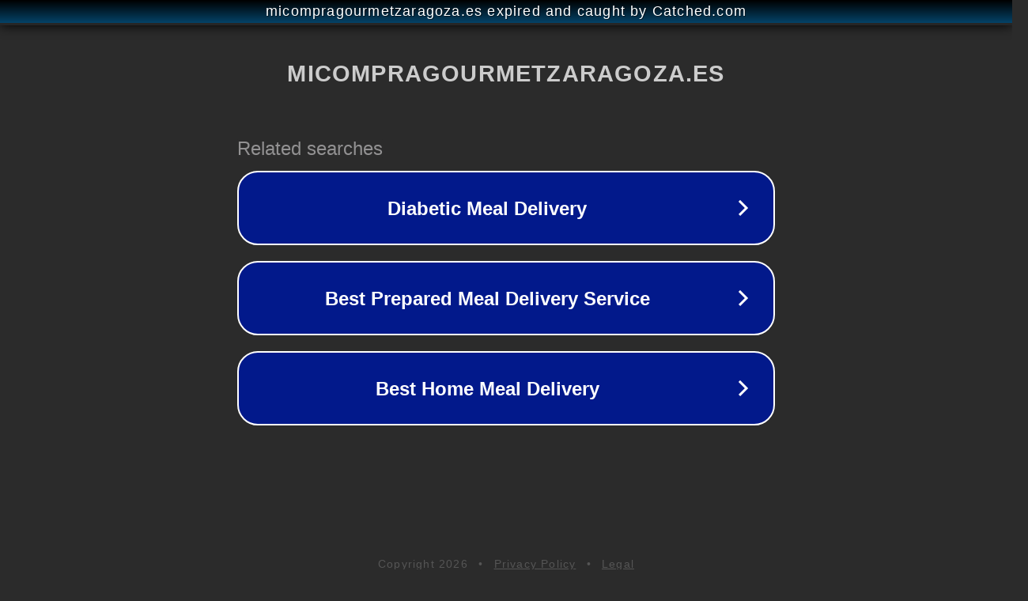

--- FILE ---
content_type: text/html; charset=utf-8
request_url: https://micompragourmetzaragoza.es/duplex/Paraguay-katalina-cabra.php
body_size: 1126
content:
<!doctype html>
<html data-adblockkey="MFwwDQYJKoZIhvcNAQEBBQADSwAwSAJBANDrp2lz7AOmADaN8tA50LsWcjLFyQFcb/P2Txc58oYOeILb3vBw7J6f4pamkAQVSQuqYsKx3YzdUHCvbVZvFUsCAwEAAQ==_euhMYEx2uepUoYR92Sd9PrsOu+j7l9O7D82ZwBlkmPcUQ+Gpi0QR+4ObG2+FWGgMy+DP88TrOWvRvt+ocv0wCQ==" lang="en" style="background: #2B2B2B;">
<head>
    <meta charset="utf-8">
    <meta name="viewport" content="width=device-width, initial-scale=1">
    <link rel="icon" href="[data-uri]">
    <link rel="preconnect" href="https://www.google.com" crossorigin>
</head>
<body>
<div id="target" style="opacity: 0"></div>
<script>window.park = "[base64]";</script>
<script src="/bDTjBwjxF.js"></script>
</body>
</html>
